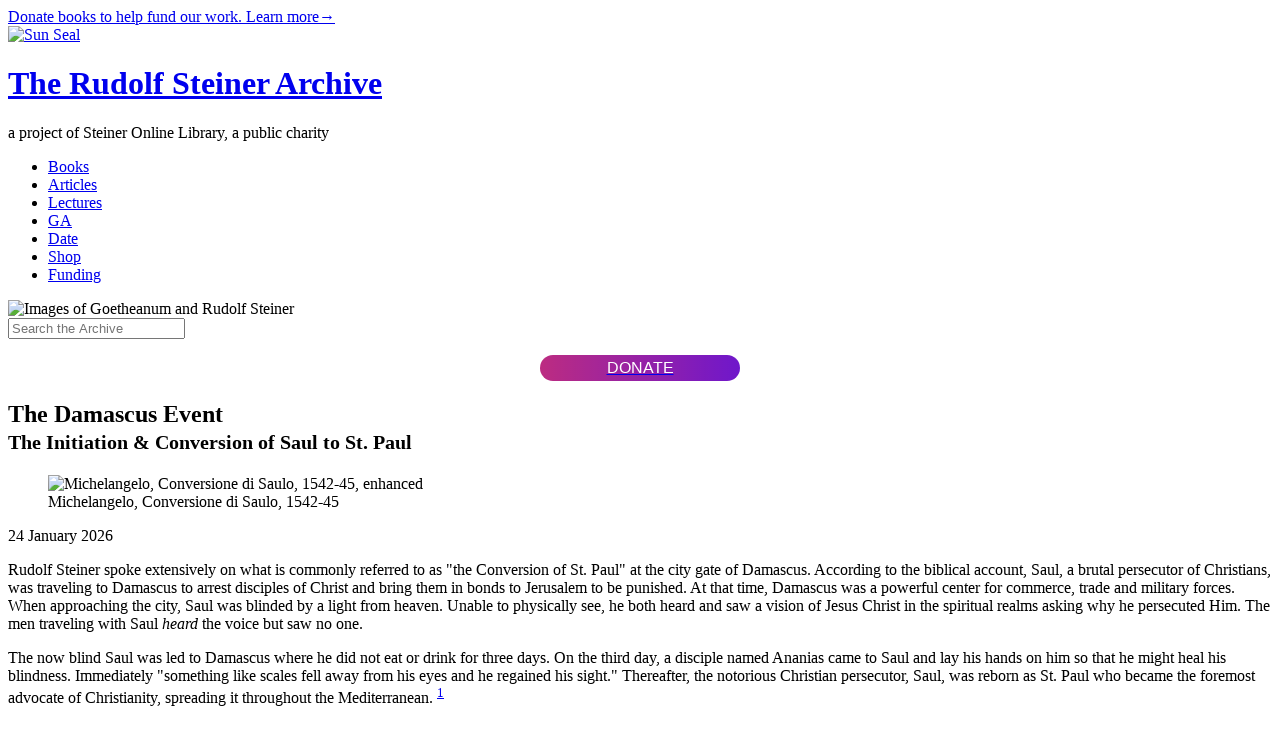

--- FILE ---
content_type: text/html; charset=UTF-8
request_url: https://rsarchive.org/
body_size: 9348
content:
<!DOCTYPE html>

<html lang="en" >

<head>
  <meta charset="utf-8">

  <meta name="viewport" content="width=device-width, height=device-height, initial-scale=1">

  <link rel="stylesheet" type="text/css" href="/css/screen.css" media="screen">
  <link id="showGerman" rel="stylesheet" type="text/css" href="/css/showGerman.css" media="screen" disabled>
  <link rel="stylesheet" type="text/css" href="/css/print.css" media="print">
	
  <link rel="apple-touch-icon" sizes="180x180" href="/images/favicons/apple-touch-icon.png">
  <link rel="icon" type="image/png" sizes="32x32" href="/images/favicons/favicon-32x32.png">
  <link rel="icon" type="image/png" sizes="16x16" href="/images/favicons/favicon-16x16.png">
  <link rel="manifest" href="/images/favicons/site.webmanifest">
  <link rel="mask-icon" href="/images/favicons/safari-pinned-tab.svg" color="#5bbad5">
  <meta name="msapplication-TileColor" content="#ffc40d">
  <meta name="theme-color" content="#ffffff">
  <script> document.addEventListener("click", x => 0) </script><!-- Make hover work on iPhones; see https://dev.webonomic.nl/fixing-the-iphone-css-hover-problem-on-ios -->
  

  <title>Rudolf Steiner Archive</title>
  
  <meta name="description" content="The largest digital library of the works of Austrian philosopher and founder of Anthroposophy, Rudolf Steiner, translated into English">
  
  <meta name="keywords" content="">
  
  <meta property="og:image" content="http://rsarchive.org/images/Portrait-250.jpg" >
  <meta property="og:image:secure_url" content="https://rsarchive.org/images/Portrait-250.jpg" >

</head>

<body>
  <div class="top" style="position: relative; z-index: 999; background: white; padding-bottom: 1em;"><!-- The primary nav container which maintains its content by not being collapsible -->
    <div class="announcement">
  	  <a href="https://shop.rsarchive.org/pages/book-donations" target="_blank">Donate books to help fund our work. Learn more→</a>
    <!-- .announcement --></div>
    <div class="widthWrapper"><!-- The width-constrained container which is centered in the flexing parent -->
      <div class="logo"><a href="/"><img src="/images/logo.png" alt="Sun Seal" width="70" height="70"></a></div>
      <div class="h1-block">
  	    <h1><a href="/">The Rudolf Steiner Archive</a></h1>
  	    <p class="tagline">a project of Steiner Online Library, a public charity</p>
  	  </div>
  	  <div class="primaryNav">	
  		  <ul class="navigationLinks">
  		    <li><a href="/Books/">Books</a></li>
  		    <li><a href="/Articles/">Articles</a></li>
  		    <li><a href="/Lectures/">Lectures</a></li>
  		    <li><a href="/Volumes.html">GA</a></li>
  		    <li><a href="/Dates.php">Date</a></li>
  		    <li><a href="https://shop.rsarchive.org">Shop</a></li>
  		    <li><a href="/Funding.html">Funding</a></li>
  		  </ul>
  	  <!-- .primaryNav --></div>
	  
	  <img class="banner" src="/images/Banner.webp" alt="Images of Goetheanum and Rudolf Steiner">
  	
  	  <div class="searchBar">
  	    <div class="formWrapper">	
  		  <form action="/Search.php" id="search" name="search" method="get">
  			  <input type="text" name="q" value="" placeholder="Search the Archive">
  		  </form>	
  	    <!-- FormWrapper --></div>
  	  <!-- .searchBar --></div>
	  
    <!-- .widthWrapper --></div>
  <!-- #top --></div>

<!-- Begin appeal --><center>
<a target="_blank" href="https://shop.rsarchive.org/community/give/2026"><div  id="appealButton" style="color: white; font-family: Verdana, Arial, Helvetica, sans-serif; font-size: 1rem; font-weight: 400; width: 12em; padding: 0.25em; background: linear-gradient(to right, rgb(188, 44, 129) 0%, rgb(111, 23, 203) 100%); border-radius: 50px; text-align: center">DONATE</div></a><!-- Chase color: #002f6c; -->
</center><!-- End Appeal -->


  <div class="columnWrapper">
    <div class="widthWrapper"><!--     Another flex item with a constrained-width child -->
	  <div class="contentWrapper"><!-- Floats left with 100% width. -->
		<main class="content"><!--     This is the main content section with 18em margin(s) -->  
    

      <div id="centerPanel">
      
        <div class="articleBox">
            
<h2>The Damascus Event<br><small>The Initiation & Conversion of Saul to St. Paul</small></h2>

<figure>
   <img class="BlogImage" src="/images/Articles/Michelangelo_Paul.png" alt="Michelangelo, Conversione di Saulo, 1542-45, enhanced">
  <figcaption>Michelangelo, Conversione di Saulo, 1542-45</figcaption>
</figure>

<p class="date">24 January 2026</p> 

<p>Rudolf Steiner spoke extensively on what is commonly referred to as "the Conversion of St. Paul" at the city gate of Damascus. According to the biblical account, Saul, a brutal persecutor of Christians, was traveling to Damascus to arrest disciples of Christ and bring them in bonds to Jerusalem to be punished. At that time, Damascus was a powerful center for commerce, trade and military forces. When approaching the city, Saul was blinded by a light from heaven. Unable to physically see, he both heard and saw a vision of Jesus Christ in the spiritual realms asking why he persecuted Him. The men traveling with Saul <em>heard</em> the voice but saw no one. </p>

<p>The now blind Saul was led to Damascus where he did not eat or drink for three days. On the third day, a disciple named Ananias came to Saul and lay his hands on him so that he might heal his blindness. Immediately "something like scales fell away from his eyes and he regained his sight." Thereafter, the notorious Christian persecutor, Saul, was reborn as St. Paul who became the foremost advocate of Christianity, spreading it throughout the Mediterranean. <sup><a href="#note-01">1</a></sup> </p>

<p>Traditional Christian doctrine considers this appearance of the risen Christ to be not only the latest but also the last. The idea that this "conversion" event could be duplicated by anyone else seems to be excluded. Thus, from that perspective, one must accept the risen Christ on faith alone. On the other hand, in 1910 when Dr. Steiner began lecturing widely on the Christ, the Theosophical Society had declared Krishnamurti was the reincarnated savior. Rejecting both of these positions, Rudolf Steiner reveals that humanity has the potential to develop in such a way as to realize the Christ in the etheric realms <em>directly</em> as did St. Paul.<sup><a href="#note-02">2</a></sup> </p>

<blockquote>
<p>
A man who was convinced with particular intensity through such perception, was Paul—in the vision at Damascus. But this etheric sight will develop in individual human beings as a natural faculty. In days to come it will be more and more possible for men to experience what Paul experienced at Damascus. [...]
</p>
<p>It will then no longer be necessary to amass all kinds of documentary evidence to prove the existence of Christ; there will be eye-witnesses of the presence of the Living Christ, men who will know Him in His etheric body. And from this experience they will realise that this is the same Being who at the beginning of our era fulfilled the Mystery of Golgotha, that He is indeed the Christ. Just as Paul at Damascus was convinced at the time: This is Christ! ... so there will be men whose experiences in the etheric world will convince them that in very truth Christ lives. <sup><a href="#note-03">3</a></sup> </p>
</blockquote>

<p>After meeting the Christ in the etheric, Paul <em>knew</em> that Christ Jesus was the redeemer of whom the old prophets spoke. Saul had been a strict adherent to the old law of Moses and was persecuting Christians because of his strong convictions in the law. During his so-called "conversion," Paul shifted away from  his adherence to the Judaic law of old in favor of the new covenant in Jesus Christ, which became a reality for him.</p>

<blockquote>
<p>
The salient point is that Paul had not been convinced by what he had seen physically of the things narrated in the Gospels. Conviction that the Christ was the predicted Messiah first came to him when the light cast in advance revealed itself to him, when as though by Grace from above he became clairvoyant and, finding Christ in the sphere of the earth, was compelled to say to himself: He has been here in very truth and has risen! It was because Paul himself had beheld Christ in the spiritual sphere of the earth that he knew: Now He is here! And from that moment he was convinced regarding Christ Jesus.<sup><a href="#note-04">4</a></sup>
</p>
</blockquote>
<p>Rudolf Steiner reveals the Damascus event as a Christian initiation of St. Paul. While we may not all have such a revelatory conversion as Paul, we can come to know the Christ directly. Rather than redemption based on faith alone, we must put forth effort as human beings through the teachings of Spiritual Science to come to know higher worlds. </p>
<blockquote>
<p>
There are faculties which must be acquired on the <em>earth</em>, for we have not been placed on the physical earth for nothing. It is an error to believe that there is no purpose in living on the earth. Faculties have to be acquired there that can be acquired in no other world—they are the faculties for understanding the Christ Event and the events that will follow it. 
</p>
</blockquote>

<img class="bookImage"  src="/images/Practice400square.png" alt="Practice Image"> 

<p>Rudolf Steiner provided extensive instructions and exercises for spiritual development. To understand the role of the human being and why we are here, one must apply oneself to this endeavour. Unlike teachings based primarily on faith, Steiner's path for such esoteric study is a cognitive one of what he terms, <em>Spiritual Science.</em> It is one of <em>gnosis</em>—higher knowledge of spiritual matters. He posits we can learn to know <em>how</em> to experience the spiritual realms as a reality through our thinking, feeling and willing. The choice of whether or not to learn and practice this knowledge is ours. 
</p>
<blockquote>
<p>
[J]ust as one does not need to be a painter to feel the beauty of a picture, so too one does not need to be a spiritual scientist oneself—although one can become one up to a point—to be able to test whether what I am saying here is true. Just as one can feel the beauty of a picture without being a painter oneself, so with ordinary common sense one can perceive what the spiritual scientist says about the soul. That one <em>can</em> see it, I think I have established all the more firmly in recognizing how souls thirst for a profounder approach to psychology and to the great riddles of existence in relation to the soul.<sup><a href="#note-05">5</a></sup>
</p>
</blockquote>

<p>To promote wider adoption of the spiritual practices outlined by Rudolf Steiner, we have compiled a list of fundamental texts with links to those resources. These include foundational teachings, meditative verses and mantras, prayers and other exercises. Our desire is for humanity to take this information to heart during this critical time in human evolution.</p>

<center>
  <a target="_blank" href="/Practice/"><div  id="appealButton" style="color: white; font-family: Verdana, Arial, Helvetica, sans-serif; font-size: 1rem; font-weight: 400; width: 12em; padding: 0.25em; background: #002f6c; border-radius: 0px; text-align: center">Practice Resources</div></a><!-- Chase color: #002f6c; -->
<!-- End .center --></center>

<hr>

<p><b>NOTES</b></p>
<ol>
<li id="note-01">See Acts 9:1–19 (Narrative account), 22:3–21 (Paul’s testimony in Jerusalem), 26:9–23 (Paul’s testimony before King Agrippa); see also Gal. 1:11–24 (Paul’s autobiographical account of his revelation), 1 Cor. 15:8–10 (Reference to Christ’s appearance), and Phil. 3:4–9 (Paul’s reflection on his life change).</li>
<li id="note-02">In a lecture given on January 10th, 1910 of which there are only fragmentary notes, Rudolf Steiner spoke openly perhaps for the first time about the appearance of Christ in the etheric world. See <a href="/Lectures/GA117a/English/SOL2024/19100112a01.html" target="_blank" rel="noopener noreferrer"><em>Notes of First Lecture on the Etheric Christ.</em></a>  After that day, he referred to this great event again and again.

With respect to the Damascus event specifically, see <a href="/Lectures/GA118/English/APC1961/TruNat_index.html" target="_blank" rel="noopener noreferrer"><em>True Nature of the Second Coming.</em></a> See also <a href="/Lectures/GA118/" target="_blank" rel="noopener noreferrer"><em>The Reappearance of Christ in the Etheric</em></a> (Karlsruhe, Heidelberg, Pforzheim, Düsseldorf, Cologne, Stuttgart, Munich, Hanover, Hamburg, Kassel, Rome). </li>

<li id="note-03">See <a href="/Lectures/GA118/English/APC1961/19100125p02.html" target="_blank" rel="noopener noreferrer"><em>I. The Event of Christ's Appearance in the Etheric World, </a>True Nature of the Second Coming, </em>25 July 1910, Carlsruhe.</li>
<li id="note-04">See <a href="/Lectures/GA118/English/APC1961/19100306p02.html" target="_blank" rel="noopener noreferrer"><em>II. The Second Coming of Christ in the Etheric World, </a>True Nature of the Second Coming, </em>25 July 1910, Stuttgart.</li>
<li id="note-05">Rudolf Steiner, <a href="https://rsarchive.org/Lectures/GA083/English/HS1963/19220602p01.html"><em>The Tension Between East and West,</em></a> GA 83, Lecture 2. Anthroposophy and Psychology, 2 June 1922, Vienna.</li>
</ol>

	  <!-- End Article Box --></div>
	  
	 <!-- End Center Panel --></div>
  
      	<!-- #content, .contentWrapper --></main></div>
	
	<aside class="sidebars">
		<div class="leftNavigation">
		    <div class="contentBox"><!-- Appeal -->			  
  <p style="text-align: center; padding-bottom: 0;">Pay what you can to use this service. Subscribe here for recurring monthly donations.</p>
  <a target="_blank" href="https://www.paypal.com/donate?hosted_button_id=TL892367PJXSJ">		
    <div style="width: 10em; padding: 0.25em; background: #002fa7; border-radius: 50px; text-align: center; margin: 1em auto;">			
      <span style="color: white; text-decoration: none; font: 1em verdana">SUBSCRIBE</span>
    </div>
  </a>
  <p style="text-align: center; padding-bottom: 0;"><!--Become a sustaining member for just $12 per month or consider the many--> <a href="/Funding.html"><b><small>Other Ways to Give &rarr;</b></small></a></p>
<!-- .contentBox --></div>
            <div class="contentBox"><!--GoogleTranslate-->	
		  
		  <div id="google_translate_element"></div>

            <script type="text/javascript">
                function googleTranslateElementInit() {
                new google.translate.TranslateElement(
				    {pageLanguage: 'en'},
					'google_translate_element');
                }
            </script>
            <script defer type="text/javascript" src="//translate.google.com/translate_a/element.js?cb=googleTranslateElementInit"></script>

<!-- .contentBox --></div>
		    		  <div class="contentBox" style="padding-left: 2em;">
			    <h3>Overview</h3>
				  <p><a href="/Steiner/Introduction.html">Introduction</a><br>
				  <a href="/Steiner/Biographies.html">Biographies</a><br>
				  <a href="/Steiner/Timeline.html">Timeline</a><br>
				  <a href="/blog/Blog2026.html">Posts</a><br>
				  <a href="/Subscriptions/Newsletter.html">Newsletter</a><br>
				  <a href="/About/">About Us</a><br>
				  <a href="/blog/ResponsibleUse2025.html">Use Guidelines</a></p>
				  
                <h3>Search</h3>
				  <p><a href="/Dates.php">Date</a><br>
				  <a href="/Volumes.html">Volume/GA</a><br>
				  <a href="/Topics.html">Topics</a><br>
				  <a href="/Practice/">Practice</a><!-- <span style='font-size:18px;'>⭐</span> --><br>
				  <!-- <a href="/Additions.php">New Additions</a><br> -->
                  <a href="/OtherAuthors/">Other Authors</a><br>
				  <a href="/Resources.html">Resources</a></p>
			
			<p class="print" onclick="window.print();"><a href="">Print/PDF</a><img class="printerButton" src="/images/printerbutton.png" alt="Print!" width="32"></p>
				
		  <!-- .contentBox --></div>

		  <div class="contentBox leftSidebar">
			<div class="sidebarCard">
			  <a href="/Practice/"><img src="/images/Sidebar/Practice.png" alt="Practice"></a>
			<!-- .sidebarCard --></div>
		  <!-- .contentBox leftSidebar--></div>		
		
		<div class="contentBox"><!-- COTS Sidebar-->
			
			 <div class="sidebarCard"><a href="https://rsarchive.org/COTS/About.html"><img src="/images/COTS/COTSHeader.png" alt="Calendar of the Soul"></a></div>

			  <!--<h3>Calendar of the Soul</h3> -->
			  <h4>Northern Hemisphere</h4>

	<div class="COTS-sidebar">

<!-- Do not remove leading numbered comments as they allow the dates to be changed by Easter.sh -->
<!--01--><h4>Week 43</h4>
<!--02--><p>
In muffled winter depths<br>
True essence of the Spirit waxes warm,<br>
Bestows upon the world's fair glory<br>
Through forces of the heart the power to exist.<br>
Within man's core the soul's own fire,<br>
Defying worldly cold, is rising higher.
<br><br>
—Tr. Brigitte Knaack
</p>

			  </div>

			  <h4>Southern Hemisphere</h4>

			  <div class="COTS-sidebar">
			
<!--03--><h4>Week 17</h4>
<!--04--><p>
Thus speaks the Cosmic Word,<br>
Which I by grace was free to lead<br>
Through senses' portals into depths of soul:<br>
Imbue your spirit depths<br>
With My wide world horizons<br>
To find in future time Myself in you.
<br><br>
—Tr. Brigitte Knaack
</p>
			
              </div>
			  
	<a target="_blank" href="/COTS">
	    <div style="width: 7em; background: #002fa7; border-radius: 1em; text-align: center; margin: 1em auto;">			  
			  <span style="color: white; text-decoration: none; font: 1em veranda,arial">more</span>
        </div>
	</a>
					
			<!-- <p class="COTS-sidebar"><a href="/COTS">Additional translations with corresponding verses.</a></p> -->
		
			

          <!-- End COTS Sidebar --></div> 

<div class="contentBox leftSidebar">
    
	
	<a href="/Steiner/Timeline.html"><img src="/images/Sidebar/TimelineButton.png" alt="Biographical Timeline"></a>
	
		
		
	
	<!-- 
	
	<a href="/Articles/GA040/English/SOL2025/COTS_SOL.html"><img src="/images/Sidebar/COTSButton.png"></a>	
	<a href="/Lectures/GA260/English/FSM/index.html"><img src="/images/Sidebar/FoundStone2.png" alt="Foundation Stone Meditation"></a>
	<a href="/COTS/"><img src="/images/Sidebar/COTSbutton.png" alt="Calendar of the Soul"></a>
	<a href="/Philosophy/"><img src="/images/Sidebar/Philosophy.png"></a> 
	<a href="/Karma/"><img src="/images/Sidebar/KarmaButton.png"></a>
	<a href="/Festivals/#Christmas"><img src="/images/Sidebar/ChristmasButton.png"></a> 
	-->

</div><!-- .contentBox -->



		</div>
		
		<div class="rightNavigation">
		    
<div class="contentBox leftSidebar">
    <a href="https://shop.rsarchive.org/"><img src="/images/Sidebar/ShopButton.png"></a>
	<a href="/blog/SavetheBooks.html"><img src="/images/Sidebar/SavetheBooksButtonBrown.png"></a>

		
		
	
	<!-- 
	<a href="/Lectures/GA260/English/FSM/index.html"><img src="/images/Sidebar/FoundStone2.png" alt="Foundation Stone Meditation"></a>
	<a href="/COTS/"><img src="/images/Sidebar/COTSbutton.png" alt="Calendar of the Soul"></a>
	<a href="/Philosophy/"><img src="/images/Sidebar/Philosophy.png"></a> 
	<a href="/Karma/"><img src="/images/Sidebar/KarmaButton.png"></a>
	-->

<!-- .contentBox . leftSidebar --></div>
	  

			
<div class="contentBox">	

	<h4>Bookstore Highlights</h4>
	
		<a href="https://shop.rsarchive.org/products/dick-van-romunde-holiday-bundle"><img src="/images/Shop/FormativeForcesBundle.png" alt="About Formative Forces in the Plant World Bundle"></a>
		<a href="https://shop.rsarchive.org/products/the-development-of-anthroposophy-since-rudolf-steiners-death"><img src="/images/Shop/AnthroDevMeyer.png"alt="Meyer Book"></a>
		<a href="https://shop.rsarchive.org/products/art-in-the-light-of-mystery-wisdom"><img src="/images/Shop/Art-Mystery-Wisdom.png" alt="Esoteric Lessons 1"></a>
		<a href="https://shop.rsarchive.org/products/anthroposophy-in-the-light-of-goethes-faust"><img src="/images/Shop/GA272.png"alt="Anthroposophy in the Light of Goethe's Faust"></a>
		<a href="https://shop.rsarchive.org/products/phases-crisis-and-development-in-the-individual"><img src="/images/Shop/Phases3D.png"alt="Phases"></a>	
		<a href="https://shop.rsarchive.org/products/communicating-anthroposophy-cw-338"><img src="/images/Shop/GA338.png" alt="Communicating Anthroposophy"></a>
		<a href="https://shop.rsarchive.org/products/freemasonry-and-ritual-work-the-misraim-service-cw-265"><img src="/images/Shop/GA265.png"alt="Freemasonry and Ritual Work"></a>
		<a href="https://shop.rsarchive.org/products/waldorf-education-and-anthroposophy-1-cw-304"><img src="/images/Shop/GA304.png" alt="Waldorf Education and Anthroposophy"></a>
		
		<a href="https://shop.rsarchive.org/products/esoteric-lessons-vol-2-1910-1912"><img src="/images/Shop/GA266-2.png" alt="Esoteric Lessons 2"></a>
		<a href="https://shop.rsarchive.org/products/esoteric-lessons-vol-3"><img src="/images/Shop/GA266-3.png" alt="Esoteric Lessons 3"></a>	  
			  
        <!-- End right side SHOP --></div>
		
			
			<!--SAVE TO REPOST AGAIN LATER
			<a href="https://shop.rsarchive.org/products/the-foundation-stone-meditation"><img src="/images/Shop/FoundStoneProko.png" alt="The Foundation Stone Meditation"></a>
			<a href="https://shop.rsarchive.org/products/light-for-the-new-millennium"><img src="/images/Shop/LightMillenium.png" alt="Light for the New Millennium"></a>
				
			<a href="https://shop.rsarchive.org/products/perceiving-plants-experiencing-elemental-beings"><img src="/images/Shop/PerceivingPlants.png" alt="Perceiving Plants"></a>	
		<a href="https://shop.rsarchive.org/products/the-archangel-michael"><img src="/images/Shop/ArchMichael.png" alt="The Archangel Michael"></a>
		<a href="https://shop.rsarchive.org/products/balance-in-teaching-copy"><img src="/images/Shop/GA302a.png" alt="Balance In Teaching"></a>
		<a href="https://shop.rsarchive.org/products/the-life-nature-and-cultivation-of-anthroposophy"><img src="/images/Shop/GA260a.png" alt="The Life, Nature and Cultivation of Anthroposophy"></a>
		<a href="https://shop.rsarchive.org/products/about-formative-forces-in-the-plant-world"><img src="/images/Shop/FormativeForces.webp" alt="Formative Forces in the Plant World"></a>		
		<a href="https://shop.rsarchive.org/products/portal-of-initiation"><img src="/images/Shop/GA14Portal-Initiation.png" alt="The Portal of Initiation"></a>
		<a href="https://shop.rsarchive.org/products/mystery-plays"><img src="/images/Shop/GA14-Four-Mystery-Plays-Vol-I.jpg" alt="Four Mystery Plays"></a>		
		<a href="https://shop.rsarchive.org/products/the-riddles-of-philosophy-softcover"><img src="/images/Shop/GA18-paperback.png" alt="The Riddles of Philosophy"></a>	
		<a href="https://shop.rsarchive.org/products/rudolf-steiners-core-mission"><img src="/images/Shop/SteinerCore.png" alt="Rudolf Steiner's Core Mission"></a>		

			-->
<!-- .contentBox --></div>

        </div>
	<!-- .sidebars --></aside>
	
<!-- .widthWrapper, .columnWrapper --></div></div>

<footer id="footer">
  <div class="footerContact">
	<h3>Contact</h3>
	<p>Steiner Online Library<br>
		 PO Box 42<br>
		 Interlochen, MI 49643-0042 USA</p>
	<p><a href="/cdn-cgi/l/email-protection#dcafa9acacb3aea89cafa8b9b5b2b9aeb0b5beaebdaea5f2b3aebb"><span class="__cf_email__" data-cfemail="70030500001f020430030415191e15021c1912021102095e1f0217">[email&#160;protected]</span></a></p>
	<p><a href="/cdn-cgi/l/email-protection#72111d00001711061b1d1c01320106171b1c17001e1b100013000b5c1d0015"><span class="__cf_email__" data-cfemail="a3c0ccd1d1c6c0d7cacccdd0e3d0d7c6cacdc6d1cfcac1d1c2d1da8dccd1c4">[email&#160;protected]</span></a></p> 
	<div id="socialMedia">
	  <a href="https://www.facebook.com/RudolfSteinerArchive" target="_blank" rel="noopener noreferrer"><img style="width: 40px;" src="/images/Social_Media/FB40.png" alt="Facebook icon"></a>
	  <a href="https://www.instagram.com/rudolfsteinerarchive/" target="_blank" rel="noopener noreferrer"><img style="width: 40px;" src="/images/Social_Media/Instagram40.png" alt="Instagram icon"></a>
	  <a href="https://twitter.com/SteinerLibrary" target="_blank" rel="noopener noreferrer"><img style="width: 40px;"src="/images/Social_Media/Twitter.png" alt="X icon"></a>
	<!-- .socialMedia --></div>
  <!-- .footerContact --></div>
	
  <div class="footerSearch">
	<h3>Search</h3>
	  <p><a href="/Books/">Books</a></p>
	  <p><a href="/Articles/">Articles</a></p>
	  <p><a href="/Lectures/">Lectures</a></p>
	  <p><a href="/Volumes.html">Volume/GA</a></p>
	  <p><a href="/Dates.php">Dates</a></p>
	  <p><a href="/Topics.html">Topics</a></p>
  <!-- .footerSearch --></div>
  
  <div class="footerLinks">
	<h3>Quick Links</h3>
	  <p><a href="/About/">About Us</a></p>
	  <a href="/blog/ResponsibleUse2025.html">Use Guidelines</a></p>
	  <p><a href="/Funding.html">Funding</a></p>
	  <p><a href="/blog/Blog2025.html">Posts</a></p>
	  <p><a href="/Practice/">Practice</a></p>
	  <p><a href="/Resources.html">Resources</a></p>
	  <p><a href="https://shop.rsarchive.org/">Shop</a></p>
  <!-- .footerLinks --></div>
	
  <div id="newsletter" class="newsletter center">
	<h3>Newsletter Signup</h3>
	<p style="padding: 0 4em">Stay up to date with new content, original articles, research tips, and more by signing up to receive our newsletter.</p>
	<a href="/Subscriptions/Newsletter.html">
	  <div style="margin-top: 1.5em;">
		<img src="/images/NewsletterSignup.png">
	  </div>
	</a>
  <!-- .newsletter . center --></div>
</footer>

<div class="copyright">
  <p class="copy">© 2021-2026 Steiner Online Library dba Rudolf Steiner Archive, a nonprofit research and education service. Not affiliated with the Anthroposophical Society or the Rudolf Steiner Archiv in Dornach.</p>
  <p class="footnoteAppeal">This material is made available through the Rudolf Steiner Archive, <a href="https://rsarchive.org">rsarchive.org</a>, a project of the community-funded nonprofit, Steiner Online Library. Please consider making a tax deductible <a href="https://rsarchive.org/Funding.html">donation</a> to support this work. This service is not affiliated with the Anthroposophical Society or the Rudolf Steiner Archiv in Dornach.</p>
  <p class="legal">
	<a href="/Legal/Terms.html">Terms of Service</a> | <a href="/Legal/PrivacyPolicy.html">Privacy Policy</a>
  </p>
<!-- .copyright --></div>

<script data-cfasync="false" src="/cdn-cgi/scripts/5c5dd728/cloudflare-static/email-decode.min.js"></script><script src="/scripts/main.js"></script>

<script defer src="https://static.cloudflareinsights.com/beacon.min.js/vcd15cbe7772f49c399c6a5babf22c1241717689176015" integrity="sha512-ZpsOmlRQV6y907TI0dKBHq9Md29nnaEIPlkf84rnaERnq6zvWvPUqr2ft8M1aS28oN72PdrCzSjY4U6VaAw1EQ==" data-cf-beacon='{"version":"2024.11.0","token":"aaf09fc7fac6422d87fd372263574b6c","server_timing":{"name":{"cfCacheStatus":true,"cfEdge":true,"cfExtPri":true,"cfL4":true,"cfOrigin":true,"cfSpeedBrain":true},"location_startswith":null}}' crossorigin="anonymous"></script>
</body></html>


